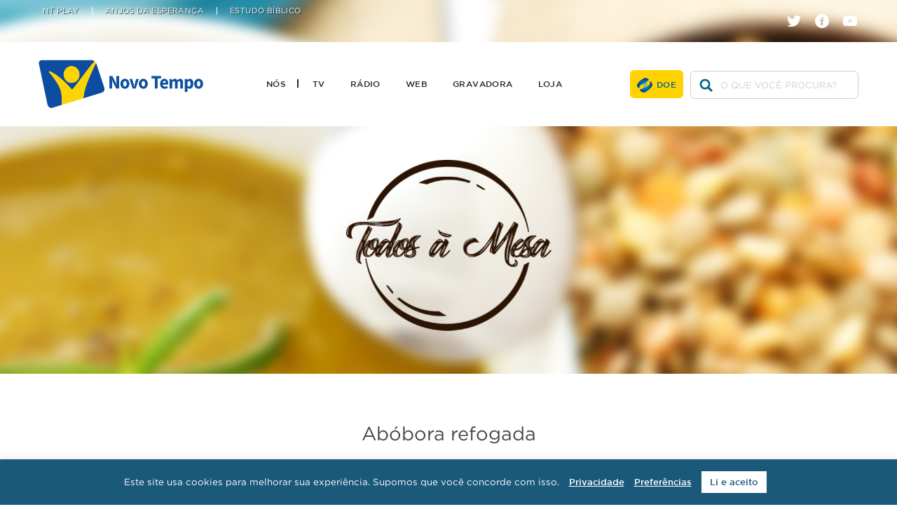

--- FILE ---
content_type: text/html; charset=UTF-8
request_url: https://www.novotempo.com/audio/todosamesa/abobora-refogada/
body_size: 51689
content:
<!DOCTYPE html>
<html lang="pt-br">

<head>
    <meta charset="UTF-8">
    <meta name="viewport" content="width=device-width, initial-scale=1.0" />
    
    <meta name='robots' content='index, follow, max-image-preview:large, max-snippet:-1, max-video-preview:-1' />

	<!-- This site is optimized with the Yoast SEO plugin v17.1 - https://yoast.com/wordpress/plugins/seo/ -->
	<title>Abóbora refogada - Rede Novo Tempo de Comunicação</title>
	<link rel="canonical" href="https://www.novotempo.com/audio/todosamesa/abobora-refogada/" />
	<meta property="og:locale" content="pt_BR" />
	<meta property="og:type" content="article" />
	<meta property="og:title" content="Abóbora refogada - Rede Novo Tempo de Comunicação" />
	<meta property="og:description" content="Ingredientes: Abóbora Cebola Alho Água Modo de fazer: Dourar a cebola e o alho. Pique a abóbora em quadrados e jogue sobre o refogado, e adicione um dedinho de água. Sirva." />
	<meta property="og:url" content="https://www.novotempo.com/audio/todosamesa/abobora-refogada/" />
	<meta property="og:site_name" content="Rede Novo Tempo de Comunicação" />
	<meta property="article:modified_time" content="2022-02-08T17:40:20+00:00" />
	<meta property="og:image" content="https://www.novotempo.com/wp-content/uploads/2021/10/CAPA-TODOS-A-MESA.png" />
	<meta property="og:image:width" content="1920" />
	<meta property="og:image:height" content="1080" />
	<meta name="twitter:card" content="summary_large_image" />
	<meta name="twitter:label1" content="Est. tempo de leitura" />
	<meta name="twitter:data1" content="1 minuto" />
	<script type="application/ld+json" class="yoast-schema-graph">{"@context":"https://schema.org","@graph":[{"@type":"WebSite","@id":"https://www.novotempo.com/#website","url":"https://www.novotempo.com/","name":"Rede Novo Tempo de Comunica\u00e7\u00e3o","description":"Espalhando a mensagem de esperan\u00e7a atrav\u00e9s da TV, R\u00e1dio e Internet","potentialAction":[{"@type":"SearchAction","target":{"@type":"EntryPoint","urlTemplate":"https://www.novotempo.com/?s={search_term_string}"},"query-input":"required name=search_term_string"}],"inLanguage":"pt-BR"},{"@type":"ImageObject","@id":"https://www.novotempo.com/audio/todosamesa/abobora-refogada/#primaryimage","inLanguage":"pt-BR","url":"https://www.novotempo.com/wp-content/uploads/2021/10/CAPA-TODOS-A-MESA.png","contentUrl":"https://www.novotempo.com/wp-content/uploads/2021/10/CAPA-TODOS-A-MESA.png","width":1920,"height":1080},{"@type":"WebPage","@id":"https://www.novotempo.com/audio/todosamesa/abobora-refogada/#webpage","url":"https://www.novotempo.com/audio/todosamesa/abobora-refogada/","name":"Ab\u00f3bora refogada - Rede Novo Tempo de Comunica\u00e7\u00e3o","isPartOf":{"@id":"https://www.novotempo.com/#website"},"primaryImageOfPage":{"@id":"https://www.novotempo.com/audio/todosamesa/abobora-refogada/#primaryimage"},"datePublished":"2022-02-08T15:00:00+00:00","dateModified":"2022-02-08T17:40:20+00:00","breadcrumb":{"@id":"https://www.novotempo.com/audio/todosamesa/abobora-refogada/#breadcrumb"},"inLanguage":"pt-BR","potentialAction":[{"@type":"ReadAction","target":["https://www.novotempo.com/audio/todosamesa/abobora-refogada/"]}]},{"@type":"BreadcrumbList","@id":"https://www.novotempo.com/audio/todosamesa/abobora-refogada/#breadcrumb","itemListElement":[{"@type":"ListItem","position":1,"name":"In\u00edcio","item":"https://www.novotempo.com/"},{"@type":"ListItem","position":2,"name":"\u00c1udios","item":"https://www.novotempo.com/audio/"},{"@type":"ListItem","position":3,"name":"Ab\u00f3bora refogada"}]}]}</script>
	<!-- / Yoast SEO plugin. -->


<link rel='dns-prefetch' href='//s.w.org' />
		<script type="text/javascript">
			window._wpemojiSettings = {"baseUrl":"https:\/\/s.w.org\/images\/core\/emoji\/13.1.0\/72x72\/","ext":".png","svgUrl":"https:\/\/s.w.org\/images\/core\/emoji\/13.1.0\/svg\/","svgExt":".svg","source":{"concatemoji":"https:\/\/www.novotempo.com\/wp-includes\/js\/wp-emoji-release.min.js?ver=5.8.1"}};
			!function(e,a,t){var n,r,o,i=a.createElement("canvas"),p=i.getContext&&i.getContext("2d");function s(e,t){var a=String.fromCharCode;p.clearRect(0,0,i.width,i.height),p.fillText(a.apply(this,e),0,0);e=i.toDataURL();return p.clearRect(0,0,i.width,i.height),p.fillText(a.apply(this,t),0,0),e===i.toDataURL()}function c(e){var t=a.createElement("script");t.src=e,t.defer=t.type="text/javascript",a.getElementsByTagName("head")[0].appendChild(t)}for(o=Array("flag","emoji"),t.supports={everything:!0,everythingExceptFlag:!0},r=0;r<o.length;r++)t.supports[o[r]]=function(e){if(!p||!p.fillText)return!1;switch(p.textBaseline="top",p.font="600 32px Arial",e){case"flag":return s([127987,65039,8205,9895,65039],[127987,65039,8203,9895,65039])?!1:!s([55356,56826,55356,56819],[55356,56826,8203,55356,56819])&&!s([55356,57332,56128,56423,56128,56418,56128,56421,56128,56430,56128,56423,56128,56447],[55356,57332,8203,56128,56423,8203,56128,56418,8203,56128,56421,8203,56128,56430,8203,56128,56423,8203,56128,56447]);case"emoji":return!s([10084,65039,8205,55357,56613],[10084,65039,8203,55357,56613])}return!1}(o[r]),t.supports.everything=t.supports.everything&&t.supports[o[r]],"flag"!==o[r]&&(t.supports.everythingExceptFlag=t.supports.everythingExceptFlag&&t.supports[o[r]]);t.supports.everythingExceptFlag=t.supports.everythingExceptFlag&&!t.supports.flag,t.DOMReady=!1,t.readyCallback=function(){t.DOMReady=!0},t.supports.everything||(n=function(){t.readyCallback()},a.addEventListener?(a.addEventListener("DOMContentLoaded",n,!1),e.addEventListener("load",n,!1)):(e.attachEvent("onload",n),a.attachEvent("onreadystatechange",function(){"complete"===a.readyState&&t.readyCallback()})),(n=t.source||{}).concatemoji?c(n.concatemoji):n.wpemoji&&n.twemoji&&(c(n.twemoji),c(n.wpemoji)))}(window,document,window._wpemojiSettings);
		</script>
		<style type="text/css">
img.wp-smiley,
img.emoji {
	display: inline !important;
	border: none !important;
	box-shadow: none !important;
	height: 1em !important;
	width: 1em !important;
	margin: 0 .07em !important;
	vertical-align: -0.1em !important;
	background: none !important;
	padding: 0 !important;
}
</style>
	<link rel='stylesheet' id='wp-block-library-css'  href='https://www.novotempo.com/wp-includes/css/dist/block-library/style.min.css?ver=5.8.1' type='text/css' media='all' />
<style id='wp-block-library-theme-inline-css' type='text/css'>
#start-resizable-editor-section{display:none}.wp-block-audio figcaption{color:#555;font-size:13px;text-align:center}.is-dark-theme .wp-block-audio figcaption{color:hsla(0,0%,100%,.65)}.wp-block-code{font-family:Menlo,Consolas,monaco,monospace;color:#1e1e1e;padding:.8em 1em;border:1px solid #ddd;border-radius:4px}.wp-block-embed figcaption{color:#555;font-size:13px;text-align:center}.is-dark-theme .wp-block-embed figcaption{color:hsla(0,0%,100%,.65)}.blocks-gallery-caption{color:#555;font-size:13px;text-align:center}.is-dark-theme .blocks-gallery-caption{color:hsla(0,0%,100%,.65)}.wp-block-image figcaption{color:#555;font-size:13px;text-align:center}.is-dark-theme .wp-block-image figcaption{color:hsla(0,0%,100%,.65)}.wp-block-pullquote{border-top:4px solid;border-bottom:4px solid;margin-bottom:1.75em;color:currentColor}.wp-block-pullquote__citation,.wp-block-pullquote cite,.wp-block-pullquote footer{color:currentColor;text-transform:uppercase;font-size:.8125em;font-style:normal}.wp-block-quote{border-left:.25em solid;margin:0 0 1.75em;padding-left:1em}.wp-block-quote cite,.wp-block-quote footer{color:currentColor;font-size:.8125em;position:relative;font-style:normal}.wp-block-quote.has-text-align-right{border-left:none;border-right:.25em solid;padding-left:0;padding-right:1em}.wp-block-quote.has-text-align-center{border:none;padding-left:0}.wp-block-quote.is-large,.wp-block-quote.is-style-large{border:none}.wp-block-search .wp-block-search__label{font-weight:700}.wp-block-group.has-background{padding:1.25em 2.375em;margin-top:0;margin-bottom:0}.wp-block-separator{border:none;border-bottom:2px solid;margin-left:auto;margin-right:auto;opacity:.4}.wp-block-separator:not(.is-style-wide):not(.is-style-dots){width:100px}.wp-block-separator.has-background:not(.is-style-dots){border-bottom:none;height:1px}.wp-block-separator.has-background:not(.is-style-wide):not(.is-style-dots){height:2px}.wp-block-table thead{border-bottom:3px solid}.wp-block-table tfoot{border-top:3px solid}.wp-block-table td,.wp-block-table th{padding:.5em;border:1px solid;word-break:normal}.wp-block-table figcaption{color:#555;font-size:13px;text-align:center}.is-dark-theme .wp-block-table figcaption{color:hsla(0,0%,100%,.65)}.wp-block-video figcaption{color:#555;font-size:13px;text-align:center}.is-dark-theme .wp-block-video figcaption{color:hsla(0,0%,100%,.65)}.wp-block-template-part.has-background{padding:1.25em 2.375em;margin-top:0;margin-bottom:0}#end-resizable-editor-section{display:none}
</style>
<link rel='stylesheet' id='cookie-law-info-css'  href='https://www.novotempo.com/wp-content/plugins/cookie-law-info/public/css/cookie-law-info-public.css?ver=2.0.5' type='text/css' media='all' />
<link rel='stylesheet' id='cookie-law-info-gdpr-css'  href='https://www.novotempo.com/wp-content/plugins/cookie-law-info/public/css/cookie-law-info-gdpr.css?ver=2.0.5' type='text/css' media='all' />
<link rel='stylesheet' id='slick_carousel-css'  href='https://www.novotempo.com/wp-content/themes/novo-tempo/assets/css/slick.css?ver=8492' type='text/css' media='all' />
<link rel='stylesheet' id='reset-css'  href='https://www.novotempo.com/wp-content/themes/novo-tempo/assets/css/reset.css?ver=5045' type='text/css' media='all' />
<link rel='stylesheet' id='fonts-css'  href='https://www.novotempo.com/wp-content/themes/novo-tempo/assets/css/fonts.css?ver=7213' type='text/css' media='all' />
<link rel='stylesheet' id='main-css'  href='https://www.novotempo.com/wp-content/themes/novo-tempo/assets/css/main.css?ver=5647' type='text/css' media='all' />
<style id='main-inline-css' type='text/css'>
:root{--wp--style--block-gap:1.5rem;} .entry-content > * + *{margin-top:var(--wp--style--block-gap);}
</style>
<script type='text/javascript' src='https://www.novotempo.com/wp-includes/js/jquery/jquery.min.js?ver=3.6.0' id='jquery-core-js'></script>
<script type='text/javascript' src='https://www.novotempo.com/wp-includes/js/jquery/jquery-migrate.min.js?ver=3.3.2' id='jquery-migrate-js'></script>
<script type='text/javascript' id='cookie-law-info-js-extra'>
/* <![CDATA[ */
var Cli_Data = {"nn_cookie_ids":[],"cookielist":[],"non_necessary_cookies":[],"ccpaEnabled":"","ccpaRegionBased":"","ccpaBarEnabled":"","strictlyEnabled":["necessary","obligatoire"],"ccpaType":"gdpr","js_blocking":"","custom_integration":"","triggerDomRefresh":"","secure_cookies":""};
var cli_cookiebar_settings = {"animate_speed_hide":"500","animate_speed_show":"500","background":"#1b597b","border":"#b1a6a6c2","border_on":"","button_1_button_colour":"#ffffff","button_1_button_hover":"#cccccc","button_1_link_colour":"#1b597b","button_1_as_button":"1","button_1_new_win":"","button_2_button_colour":"#333","button_2_button_hover":"#292929","button_2_link_colour":"#ffffff","button_2_as_button":"","button_2_hidebar":"","button_3_button_colour":"#000","button_3_button_hover":"#000000","button_3_link_colour":"#fff","button_3_as_button":"1","button_3_new_win":"","button_4_button_colour":"#000","button_4_button_hover":"#000000","button_4_link_colour":"#62a329","button_4_as_button":"","button_7_button_colour":"#61a229","button_7_button_hover":"#4e8221","button_7_link_colour":"#fff","button_7_as_button":"1","button_7_new_win":"","font_family":"inherit","header_fix":"","notify_animate_hide":"1","notify_animate_show":"","notify_div_id":"#cookie-law-info-bar","notify_position_horizontal":"right","notify_position_vertical":"bottom","scroll_close":"","scroll_close_reload":"1","accept_close_reload":"","reject_close_reload":"","showagain_tab":"","showagain_background":"#fff","showagain_border":"#000","showagain_div_id":"#cookie-law-info-again","showagain_x_position":"100px","text":"#ffffff","show_once_yn":"","show_once":"10000","logging_on":"","as_popup":"","popup_overlay":"1","bar_heading_text":"","cookie_bar_as":"banner","popup_showagain_position":"bottom-right","widget_position":"left"};
var log_object = {"ajax_url":"https:\/\/www.novotempo.com\/wp-admin\/admin-ajax.php"};
/* ]]> */
</script>
<script type='text/javascript' src='https://www.novotempo.com/wp-content/plugins/cookie-law-info/public/js/cookie-law-info-public.js?ver=2.0.5' id='cookie-law-info-js'></script>
<link rel="https://api.w.org/" href="https://www.novotempo.com/wp-json/" /><link rel="alternate" type="application/json" href="https://www.novotempo.com/wp-json/wp/v2/audio/54443" /><link rel="EditURI" type="application/rsd+xml" title="RSD" href="https://www.novotempo.com/xmlrpc.php?rsd" />
<link rel="wlwmanifest" type="application/wlwmanifest+xml" href="https://www.novotempo.com/wp-includes/wlwmanifest.xml" /> 
<meta name="generator" content="WordPress 5.8.1" />
<link rel='shortlink' href='https://www.novotempo.com/?p=54443' />
<link rel="alternate" type="application/json+oembed" href="https://www.novotempo.com/wp-json/oembed/1.0/embed?url=https%3A%2F%2Fwww.novotempo.com%2Faudio%2Ftodosamesa%2Fabobora-refogada%2F" />
<link rel="alternate" type="text/xml+oembed" href="https://www.novotempo.com/wp-json/oembed/1.0/embed?url=https%3A%2F%2Fwww.novotempo.com%2Faudio%2Ftodosamesa%2Fabobora-refogada%2F&#038;format=xml" />
            <style type="text/css"> .shortcodenaitor-container .shortcodenaitor-icon { display: none; } </style>
            <link rel="icon" href="https://www.novotempo.com/wp-content/uploads/2019/12/cropped-favicon-32x32.png" sizes="32x32" />
<link rel="icon" href="https://www.novotempo.com/wp-content/uploads/2019/12/cropped-favicon-192x192.png" sizes="192x192" />
<link rel="apple-touch-icon" href="https://www.novotempo.com/wp-content/uploads/2019/12/cropped-favicon-180x180.png" />
<meta name="msapplication-TileImage" content="https://www.novotempo.com/wp-content/uploads/2019/12/cropped-favicon-270x270.png" />
		<style type="text/css" id="wp-custom-css">
			.list-canais__title {
    color: #006480;
}

.list-canais__desc {
    color: #006480;
}

.page-id-31002 .footer { display: none; }


.downloads__item figure img {
    display: block;
    height: auto;
}

/*body:not(.single-post):not(.single-audio) .header {
    position: fixed;
    width: 100%;
}*/

.menu-item {
    margin: 0 0 15px;
    padding: 0 0 15px;
}		</style>
		
        <!-- Global site tag (gtag.js) - Google Analytics -->
<script async src="https://www.googletagmanager.com/gtag/js?id=UA-1094622-60"></script>
<script>
  window.dataLayer = window.dataLayer || [];
  function gtag(){dataLayer.push(arguments);}
  gtag('js', new Date());

  gtag('config', 'UA-1094622-60');
</script>

<!-- Google Tag Manager -->
    <script>
        (function(w, d, s, l, i) {
            w[l] = w[l] || [];
            w[l].push({
                'gtm.start': new Date().getTime(),
                event: 'gtm.js'
            });
            var f = d.getElementsByTagName(s)[0],
                j = d.createElement(s),
                dl = l != 'dataLayer' ? '&l=' + l : '';
            j.async = true;
            j.src =
                'https://www.googletagmanager.com/gtm.js?id=' + i + dl;
            f.parentNode.insertBefore(j, f);
        })(window, document, 'script', 'dataLayer', 'GTM-MM4BQG');
    </script>
    <!-- End Google Tag Manager --></head>

<body class="audio-template-default single single-audio postid-54443 wp-custom-logo wp-embed-responsive">
    
    <!-- Google Tag Manager (noscript) -->
    <noscript><iframe src="https://www.googletagmanager.com/ns.html?id=GTM-MM4BQG" height="0" width="0" style="display:none;visibility:hidden"></iframe></noscript>
    <!-- End Google Tag Manager (noscript) -->        <header class="header">

        <div class="header__limit">
                        <button class="header__toggle" for="toggle-menu"> <svg xmlns="http://www.w3.org/2000/svg" viewBox="0 0 448 512"><title> Mostrar Menu </title><path fill="currentColor" d="M16 132h416c8.837 0 16-7.163 16-16V76c0-8.837-7.163-16-16-16H16C7.163 60 0 67.163 0 76v40c0 8.837 7.163 16 16 16zm0 160h416c8.837 0 16-7.163 16-16v-40c0-8.837-7.163-16-16-16H16c-8.837 0-16 7.163-16 16v40c0 8.837 7.163 16 16 16zm0 160h416c8.837 0 16-7.163 16-16v-40c0-8.837-7.163-16-16-16H16c-8.837 0-16 7.163-16 16v40c0 8.837 7.163 16 16 16z"/></svg> </button>

                        <h1 class="header__logo">
                <a href="https://www.novotempo.com">
                    <img class="header__logo-img" src="https://www.novotempo.com/wp-content/uploads/2022/07/cropped-logo.png" alt="Rede Novo Tempo de Comunicação">
                </a>
            </h1>

                        <nav class="header__menu">

                <h2 class="-hide">Menu Principal</h2>

                                                
                                <label class="header__close" for="toggle-menu"> <svg xmlns="http://www.w3.org/2000/svg" viewBox="0 0 448 512"><title> Fechar </title><path fill="currentColor" xmlns="http://www.w3.org/2000/svg" d="M242.72 256l100.07-100.07c12.28-12.28 12.28-32.19 0-44.48l-22.24-22.24c-12.28-12.28-32.19-12.28-44.48 0L176 189.28 75.93 89.21c-12.28-12.28-32.19-12.28-44.48 0L9.21 111.45c-12.28 12.28-12.28 32.19 0 44.48L109.28 256 9.21 356.07c-12.28 12.28-12.28 32.19 0 44.48l22.24 22.24c12.28 12.28 32.2 12.28 44.48 0L176 322.72l100.07 100.07c12.28 12.28 32.2 12.28 44.48 0l22.24-22.24c12.28-12.28 12.28-32.19 0-44.48L242.72 256z"/></svg> </label>

                                <form class="form-search" method="get" action="https://www.novotempo.com">
                    <input class="form-search__input" type="search" name="s" id="buscar" placeholder="O QUE VOCÊ PROCURA?" value="">
                </form>

                <ul id="menu-menu-principal" class="header__menu-items"><li id="menu-item-1647" class="menu-item menu-item-type-post_type menu-item-object-page menu-item-1647"><a href="https://www.novotempo.com/historia/">Nós</a></li>
<li id="menu-item-76" class="menu-item menu-item-type-post_type menu-item-object-page menu-item-76"><a href="https://www.novotempo.com/tv/">TV</a></li>
<li id="menu-item-75" class="menu-item menu-item-type-post_type menu-item-object-page menu-item-75"><a href="https://www.novotempo.com/radio/">Rádio</a></li>
<li id="menu-item-55862" class="menu-item menu-item-type-custom menu-item-object-custom menu-item-55862"><a href="https://ntplay.com/">Web</a></li>
<li id="menu-item-46" class="-ontop menu-item menu-item-type-custom menu-item-object-custom menu-item-has-children menu-item-46"><a href="#LINKS_EXTERNOS">Links Externos</a>
<ul class="sub-menu">
	<li id="menu-item-48" class="menu-item menu-item-type-custom menu-item-object-custom menu-item-48"><a href="https://ntplay.com">NT Play</a></li>
	<li id="menu-item-50" class="menu-item menu-item-type-custom menu-item-object-custom menu-item-50"><a target="_blank" rel="noopener" href="http://www.anjosdaesperanca.com/">Anjos da Esperança</a></li>
	<li id="menu-item-49" class="menu-item menu-item-type-custom menu-item-object-custom menu-item-49"><a target="_blank" rel="noopener" href="https://novotempo.com/escolabiblica">Estudo Bíblico</a></li>
</ul>
</li>
<li id="menu-item-53" class="-hidden-desk menu-item menu-item-type-custom menu-item-object-custom menu-item-53"><a href="#">Como Chegar</a></li>
<li id="menu-item-17471" class="menu-item menu-item-type-custom menu-item-object-custom menu-item-17471"><a href="https://www.youtube.com/@GravadoraNT">Gravadora</a></li>
<li id="menu-item-88111" class="menu-item menu-item-type-custom menu-item-object-custom menu-item-88111"><a href="https://loja.novotempo.com/">Loja</a></li>
</ul>
                                    <a href="https://www.anjosdaesperanca.com/doacao?forcelogin" class="header__doe">Doe</a>
                
                                                    <ul id="menu-menu-social" class="header__social"><li id="menu-item-38" class="header__icone -tw menu-item menu-item-type-custom menu-item-object-custom menu-item-38"><a target="_blank" rel="noopener" href="https://twitter.com/tvnovotempo">twitter</a></li>
<li id="menu-item-41" class="header__icone -fb menu-item menu-item-type-custom menu-item-object-custom menu-item-41"><a href="http://www.facebook.com/tvnovotempo">facebook</a></li>
<li id="menu-item-42" class="header__icone -yt menu-item menu-item-type-custom menu-item-object-custom menu-item-42"><a target="_blank" rel="noopener" href="http://www.youtube.com/user/RedeNovoTempo">youtube</a></li>
</ul>
                            </nav>
        </div>
    </header>    <article class="single">
            <section class="hero auto-hero" data-autoplay="0" data-autospeed="6000">
                    <div class="hero__slide ">
                                    <picture class="hero__picture">
                                                    <source media="(min-width: 1280px)" srcset="https://www.novotempo.com/wp-content/uploads/2019/11/Desk_todos-a-mesa-1.jpg">
                                                                            <source media="(min-width: 910px)" srcset="https://www.novotempo.com/wp-content/uploads/2019/11/tablet_todos-a-mesa-2.jpg">
                                                                            <source media="(min-width: 760px)" srcset="https://www.novotempo.com/wp-content/uploads/2019/11/psds_0001_tablet_todos-a-mesa.jpg">
                                                                            <img class="hero__img" src="https://www.novotempo.com/wp-content/uploads/2019/11/todos-a-mesa-1.jpg" alt="Todos a Mesa" loading="lazy">
                                            </picture>
                                        <div class="hero__overlay">
                                            </div>
                            </div>
            </section>

        <h1 class="-text-center">Abóbora refogada</h1>
                            <h3 class="-text-center"><a href="https://www.novotempo.com/audio/todosamesa/">Privado: Todos à Mesa</a></h3>
                <hr style="width:80%; margin: auto;">
                    <address class="-text-center">Por  08/02/2022 - 12h00</address>
        
                    <div class="single__media_player">
                <div class="player">
                    <audio class="player-radio" src="http://vod.novotempo.org.br/mp3/TodosaMesa/TM08-02-2022.mp3" controls="controls">
                    </audio>
                    <div class="player-controls">
                        <div class="ply-btn">
                            <button title="" class="player-btn toggle-play">
                                <svg width="16" height="16" viewBox="0 0 16 16">
                                    <title>Tocar / Pausar</title>
                                    <path d="M3 2l10 6-10 6z"></path>
                                </svg>
                            </button>
                            <button data-skip="-10" class="player-btn">
                                <svg id="Layer_1" data-name="Layer 1" xmlns="http://www.w3.org/2000/svg" viewBox="0 0 16 16">
                                    <defs></defs>
                                    <title>Retroceder 10 segundos</title>
                                    <path d="M14.73,3.14v9.72a1.31,1.31,0,0,1-2.06,1.07L5.79,9.07a1.31,1.31,0,0,1,0-2.14l6.88-4.86A1.31,1.31,0,0,1,14.73,3.14Z" class="cls-1"></path>
                                    <rect x="1.27" y="1.83" width="3" height="12.34" rx="1.5" transform="translate(5.53 16) rotate(-180)" class="cls-1"></rect>
                                </svg>
                            </button>
                            <button data-skip="10" class="player-btn">
                                <svg id="Layer_1" data-name="Layer 1" xmlns="http://www.w3.org/2000/svg" viewBox="0 0 16 16">
                                    <defs></defs>
                                    <title>Avançar 10 segundos</title>
                                    <path d="M1.27,12.86V3.14A1.31,1.31,0,0,1,3.33,2.07l6.88,4.86a1.31,1.31,0,0,1,0,2.14L3.33,13.93A1.31,1.31,0,0,1,1.27,12.86Z" class="cls-1"></path>
                                    <rect x="11.73" y="1.83" width="3" height="12.34" rx="1.5" class="cls-1"></rect>
                                </svg>
                            </button>
                            <div class="duration">
                                <span class="current_time">00:00</span>
                                <div class="progress">
                                    <div class="filled-progress"></div>
                                </div>
                                <span class="total_time">00:00</span>
                            </div>
                        </div>
                        <div class="sliders">
                            <div class="volume_controll">
                                <div class="controll-btn">
                                    <svg id="Layer_1" data-name="Layer 1" xmlns="http://www.w3.org/2000/svg" viewBox="0 0 16 16">
                                        <defs></defs>
                                        <title>Volume</title>
                                        <path d="M6.25,3.42,2.6,6H1.75A1.11,1.11,0,0,0,.64,7.11V8.88A1.11,1.11,0,0,0,1.75,10H2.87l3.38,2.39a1,1,0,0,0,1.56-.81V4.23A1,1,0,0,0,6.25,3.42Z" class="cls-1"></path>
                                        <path d="M10.13,6.76,10,6.63a.75.75,0,1,0-1.17,1L9,7.71a.55.55,0,0,1,0,.72l-.11.14A.74.74,0,0,0,9,9.63.75.75,0,0,0,10,9.52l.11-.14A2,2,0,0,0,10.13,6.76Z" class="cls-1"></path>
                                        <path d="M12.1,5.34,11.85,5a.76.76,0,0,0-1.23.89l.26.35a3,3,0,0,1,0,3.51l-.26.36a.75.75,0,0,0,.17,1.05.72.72,0,0,0,.44.14.74.74,0,0,0,.62-.31l.25-.35A4.44,4.44,0,0,0,12.1,5.34Z" class="cls-1"></path>
                                        <path d="M14.22,4.27l-.36-.55a.76.76,0,0,0-1-.21.75.75,0,0,0-.22,1L13,5.1A5.39,5.39,0,0,1,13,11l-.36.55a.75.75,0,0,0,.63,1.17.74.74,0,0,0,.63-.34l.36-.55A6.9,6.9,0,0,0,14.22,4.27Z" class="cls-1"></path>
                                    </svg>
                                </div>
                                <div class="controll"><input type="range" orient="vertical" name="volume" min="0" max="1" step="0.05" value="1" class="player-slider "></div>
                            </div>
                            <div class="fast-forward">
                                <div class="controll-btn"><svg id="Layer_1" data-name="Layer 1" xmlns="http://www.w3.org/2000/svg" viewBox="0 0 16 16">
                                        <defs></defs>
                                        <title>Velocidade</title>
                                        <path d="M7.34,5a5.49,5.49,0,0,1,2.13.4.29.29,0,0,0,.36-.13l.48-.9A.29.29,0,0,0,10.15,4a7.12,7.12,0,0,0-3.1-.36c-.22,0-.26.14-.26.32l.06.75S6.83,5.06,7.34,5Z" class="cls-1"></path>
                                        <path d="M11.41,6.69a5.37,5.37,0,0,1,.73.92.29.29,0,0,0,.39.1l1.13-.61a.3.3,0,0,0,.11-.43A7.06,7.06,0,0,0,12.6,5.4a7.33,7.33,0,0,0-1.36-.94.31.31,0,0,0-.4.13l-.51,1a.29.29,0,0,0,.11.38A5.57,5.57,0,0,1,11.41,6.69Z" class="cls-1"></path>
                                        <path d="M14,7.56l-1.2.65a.28.28,0,0,0-.13.36,5.4,5.4,0,0,1,.38,2c0,.69.49.67.49.67l1.16.11a.45.45,0,0,0,.54-.47,2.68,2.68,0,0,0,0-.4,7.42,7.42,0,0,0-.81-2.85A.3.3,0,0,0,14,7.56Z" class="cls-1"></path>
                                        <path d="M6.31,4.88l-.06-.76a.3.3,0,0,0-.37-.26A7.24,7.24,0,0,0,3.57,5a.29.29,0,0,0-.06.41l.35.5a.28.28,0,0,0,.39.07,5.9,5.9,0,0,1,1.84-.75A.28.28,0,0,0,6.31,4.88Z" class="cls-1"></path>
                                        <path d="M1.29,11.11a6.27,6.27,0,0,1,.36-1.88A.17.17,0,0,0,1.54,9l-.38-.16A.16.16,0,0,0,.94,9a6.83,6.83,0,0,0-.11,2.16c0,.13,0,.26.05.39a.18.18,0,0,0,.23.16.19.19,0,0,0,.18-.23Z" class="cls-1"></path>
                                        <path d="M3.18,6.8l.23-.22a.27.27,0,0,0,0-.34l-.4-.56s-.13-.19-.27,0a5.44,5.44,0,0,0-.41.42A6.37,6.37,0,0,0,1.22,8c-.07.23.1.29.1.29l.44.18A.21.21,0,0,0,2,8.4,6.47,6.47,0,0,1,3.18,6.8Z" class="cls-1"></path>
                                        <path d="M8.1,12.39c-.41-.41-.78-.84-1.17-1.26s-.75-.86-1.1-1.29a5.86,5.86,0,0,1-1-1.34,3.86,3.86,0,0,1-.36-1.78.08.08,0,0,1,.09-.08h0A4,4,0,0,1,6,7.7a5.4,5.4,0,0,1,.8,1.5c.26.5.5,1,.74,1.53s.46,1,.67,1.58a.07.07,0,0,1,0,.1A.08.08,0,0,1,8.1,12.39Z" class="cls-1"></path>
                                    </svg>
                                </div>
                                <div class="controll">
                                    <button data-speed="0.5" class="speed-btn">
                                        <strong>0.5X</strong>
                                    </button>
                                    <button data-speed="1" class="speed-btn">
                                        <strong>1X</strong>
                                    </button>
                                    <button data-speed="1.5" class="speed-btn">
                                        <strong>1.5X</strong>
                                    </button>
                                    <button data-speed="2" class="speed-btn">
                                        <strong>2X</strong>
                                    </button>
                                </div>
                            </div>
                        </div>
                        <a href="http://vod.novotempo.org.br/mp3/TodosaMesa/TM08-02-2022.mp3" class="player-download" download="download" target="_blank" title="Download">
                            <svg aria-hidden="true" focusable="false" data-prefix="fas" data-icon="download" role="img" xmlns="http://www.w3.org/2000/svg" viewBox="0 0 512 512" class="svg-inline--fa fa-download fa-w-16 fa-2x">
                                <path fill="rgba(255, 255, 255, 0.7)" d="M216 0h80c13.3 0 24 10.7 24 24v168h87.7c17.8 0 26.7 21.5 14.1 34.1L269.7 378.3c-7.5 7.5-19.8 7.5-27.3 0L90.1 226.1c-12.6-12.6-3.7-34.1 14.1-34.1H192V24c0-13.3 10.7-24 24-24zm296 376v112c0 13.3-10.7 24-24 24H24c-13.3 0-24-10.7-24-24V376c0-13.3 10.7-24 24-24h146.7l49 49c20.1 20.1 52.5 20.1 72.6 0l49-49H488c13.3 0 24 10.7 24 24zm-124 88c0-11-9-20-20-20s-20 9-20 20 9 20 20 20 20-9 20-20zm64 0c0-11-9-20-20-20s-20 9-20 20 9 20 20 20 20-9 20-20z"></path>
                            </svg>
                        </a>
                    </div>
                </div>
            </div>

        
        
<figure class="wp-block-image size-large"><img src="https://www.novotempo.com/wp-content/uploads/2021/10/CAPA-TODOS-A-MESA-1024x576.png" alt="" class="wp-image-51318" srcset="https://www.novotempo.com/wp-content/uploads/2021/10/CAPA-TODOS-A-MESA-1024x576.png 1024w, https://www.novotempo.com/wp-content/uploads/2021/10/CAPA-TODOS-A-MESA-768x432.png 768w, https://www.novotempo.com/wp-content/uploads/2021/10/CAPA-TODOS-A-MESA-1536x864.png 1536w, https://www.novotempo.com/wp-content/uploads/2021/10/CAPA-TODOS-A-MESA.png 1920w" sizes="(max-width: 1024px) 100vw, 1024px" /></figure>



<p><strong>Ingredientes:</strong></p>



<p>Abóbora</p>



<p>Cebola</p>



<p>Alho</p>



<p>Água</p>



<p><strong>Modo de fazer:</strong></p>



<p>Dourar a cebola e o alho. Pique a abóbora em quadrados e jogue sobre o refogado, e adicione um dedinho de água. Sirva.</p>

        <div class="share">
            <h4 class="share__title">Compartilhe:</h4>
            <a href="https://www.facebook.com/sharer/sharer.php?u=https://www.novotempo.com/audio/todosamesa/abobora-refogada/" onclick="window.open('https://www.facebook.com/sharer/sharer.php?u=https://www.novotempo.com/audio/todosamesa/abobora-refogada/', 'newwindow', 'width=300,height=250'); return false;">
                <img class="share__logo" src="https://www.novotempo.com/wp-content/themes/novo-tempo/assets/imgs/facebook-logo.png" alt="Logo do Facebook" loading="lazy">
            </a>
            <a href="https://twitter.com/intent/tweet?url=https://www.novotempo.com/audio/todosamesa/abobora-refogada/&amp;text=Abóbora refogada&amp;via=tvnovotempo" onclick="window.open('https://twitter.com/intent/tweet?url=https://www.novotempo.com/audio/todosamesa/abobora-refogada/&amp;text=Abóbora refogada&amp;via=tvnovotempo', 'newwindow', 'width=600,height=600'); return false;">
                <img class="share__logo" src="https://www.novotempo.com/wp-content/themes/novo-tempo/assets/imgs/twitter-logo.png" alt="Logo do Twitter" loading="lazy">
            </a>
            <!-- <a href="#"><img class="share__logo" src="" alt="Logo do Google+" loading="lazy"></a> -->
        </div>
        
    </article>

<footer class="footer">
            <div class="footer__field">
            <div class = " footer__widget footer__item "><h4 class=" footer__title "><span class=" footer__arrow "></span>Nós</h4><div class="menu-rodape-nos-container"><ul id="menu-rodape-nos" class="menu"><li id="menu-item-79" class="footer__item menu-item menu-item-type-post_type menu-item-object-page menu-item-79"><a href="https://www.novotempo.com/historia/">Nossa História</a></li>
<li id="menu-item-102790" class="menu-item menu-item-type-post_type menu-item-object-page menu-item-102790"><a href="https://www.novotempo.com/diretoria/">Nossos Líderes</a></li>
<li id="menu-item-750" class="footer__item menu-item menu-item-type-custom menu-item-object-custom menu-item-750"><a href="https://www.novotempo.com/media-kit/">Materiais Institucionais</a></li>
<li id="menu-item-992" class="footer__item menu-item menu-item-type-custom menu-item-object-custom menu-item-992"><a href="https://www.novotempo.com/apps/">Aplicativos</a></li>
<li id="menu-item-48690" class="menu-item menu-item-type-custom menu-item-object-custom menu-item-48690"><a href="https://www.novotempo.com/privacidade">Política de Privacidade</a></li>
</ul></div></div><div class = " footer__widget footer__item "><h4 class=" footer__title "><span class=" footer__arrow "></span>Núcleos</h4><div class="menu-rodape-programas-container"><ul id="menu-rodape-programas" class="menu"><li id="menu-item-82" class="footer__item menu-item menu-item-type-post_type menu-item-object-page menu-item-82"><a href="https://www.novotempo.com/tv/">TV</a></li>
<li id="menu-item-81" class="footer__item menu-item menu-item-type-post_type menu-item-object-page menu-item-81"><a href="https://www.novotempo.com/radio/">Rádio</a></li>
<li id="menu-item-55864" class="menu-item menu-item-type-custom menu-item-object-custom menu-item-55864"><a href="https://ntplay.com/pt">Web</a></li>
<li id="menu-item-55937" class="menu-item menu-item-type-custom menu-item-object-custom menu-item-55937"><a href="https://www.youtube.com/@GravadoraNT">Gravadora</a></li>
</ul></div></div><div class = " footer__widget footer__item "><h4 class=" footer__title "><span class=" footer__arrow "></span>Links Externos</h4><div class="menu-rodape-links-externos-container"><ul id="menu-rodape-links-externos" class="menu"><li id="menu-item-26" class="footer__item menu-item menu-item-type-custom menu-item-object-custom menu-item-26"><a target="_blank" rel="noopener" href="http://www.anjosdaesperanca.com/">Anjos da esperança</a></li>
<li id="menu-item-25" class="footer__item menu-item menu-item-type-custom menu-item-object-custom menu-item-25"><a target="_blank" rel="noopener" href="https://novotempo.com/escolabiblica">Estudo Biblico</a></li>
<li id="menu-item-24" class="footer__item menu-item menu-item-type-custom menu-item-object-custom menu-item-24"><a target="_blank" rel="noopener" href="https://ntplay.com">NT Play</a></li>
<li id="menu-item-27" class="footer__item menu-item menu-item-type-custom menu-item-object-custom menu-item-27"><a target="_blank" rel="noopener" href="https://loja.novotempo.com/">Loja Virtual</a></li>
<li id="menu-item-999" class="footer__item menu-item menu-item-type-custom menu-item-object-custom menu-item-999"><a target="_blank" rel="noopener" href="https://igrejas.adventistas.org/">Encontre uma Igreja</a></li>
<li id="menu-item-55927" class="menu-item menu-item-type-custom menu-item-object-custom menu-item-55927"><a href="https://tour.novotempo.com/">Tour Novo Tempo</a></li>
<li id="menu-item-51429" class="menu-item menu-item-type-custom menu-item-object-custom menu-item-51429"><a href="http://www.novotempo.com/trabalheconosco/">Trabalhe Conosco</a></li>
</ul></div></div><div class = " footer__widget footer__item "><h4 class=" footer__title "><span class=" footer__arrow "></span>Newsletter</h4>			<div class="textwidget"><div class="-cookies-allowed" hidden="hidden"><script type="text/javascript" src="//conteudo.ntplay.com/form/generate.js?id=8"></script></div>
<div class="-cookies-not-allowed"><script type="text/javascript" src="//conteudo.ntplay.com/form/generate.js?id=11"></script></div>
<p><a href="https://goo.gl/maps/UYDmhbuNEMtpByxF7" target="_blank" rel="noopener">Endereço: Rod. Gen. Euryale de Jesus Zerbine 5876<br />
Jardim São Gabriel, <strong>Jacareí &#8211; SP &#8211; 12340-010</strong></a><br />
<a href="tel:+551221273030">Telefone: <strong>(12) 2127 – 3000</strong></a><br />
<a href="https://www.novotempo.com/fale-conosco/">Fale Conosco</a></p>
</div>
		</div>        </div>
    
                    <span class="footer__copyright">
            <small>REDE NOVO TEMPO DE COMUNICAÇÃO / CNPJ: 01.385.423/0001-30 - Todos os direitos reservados.</small>
        </span>
    
    <div id="cookiesettings">
        <a href="#" class="close">✕</a>
        <h2>Preferências de Cookies</h2>
        <ul>
            <li>
                <label><span>Cookies Essenciais <em>?</em></span><span>✓</span></label>
                <p>Cookies essenciais - Alguns cookies são essenciais para acessar a áreas específicas do nosso site. Permitem a navegação no site e a utilização das suas aplicações, tal como acessar áreas seguras do site através de login. Sem estes cookies, os serviços que o exijam não podem ser prestados.<br />
                - Segurança<br />
                - Experiência do Usuários<br />
                - Youtube<br />
                </p>
            </li>
            <li>
                <label><span>Cookies Analíticos <em>?</em></span><input type="checkbox" checked id="checkCookiesAnaliticos" /></label>
                <p>Utilizamos estes cookies para analisar a forma como os usuários usam o site e monitorar a performance deste. Isto permite-nos fornecer uma experiência de alta qualidade ao personalizar a nossa oferta e rapidamente identificar e corrigir quaisquer problemas que surjam. Por exemplo, usamos cookies de desempenho para saber quais as páginas mais populares, qual o método de ligação entre páginas que é mais eficaz, ou para determinar a razão de algumas páginas estarem a receber mensagens de erro. Baseado na utilização do site, podemos também utilizar estes cookies para destacar artigos ou serviços do site que pensamos ser do interesse dos usuários. Estes cookies são utilizados apenas para efeitos de criação e análise estatística, sem nunca recolher informação de carácter pessoal.<br />
                - Google Analytics<br />
                </p>
            </li>
            <li>
                <label><span>Cookies de Funcionalidade <em>?</em></span><input type="checkbox" checked id="checkCookiesFuncionais" /></label>
                <p>Utilizamos cookies de funcionalidade para nos permitir relembrar as preferências do usuário. Por exemplo, os cookies evitam digitar o nome do utilizador cada vez que este acede ao site. Também usamos cookies de funcionalidade para fornecer serviços avançados ao usuário, como por exemplo efetuar comentários a um artigo. Em resumo, os cookies de funcionalidade guardam as preferências do usuário relativamente à utilização do site, de forma que não seja necessário voltar a configurar o site cada vez que o visita.<br />
                - Mautic<br /></p>
            </li>
        </ul>
        <button class="save_pref">Salvar Preferências</button>
    </div>
</footer>

<!--googleoff: all--><div id="cookie-law-info-bar" data-nosnippet="true"><span>Este site usa cookies para melhorar sua experiência. Supomos que você concorde com isso.  <a href='https://www.novotempo.com/privacidade/' id="CONSTANT_OPEN_URL" target="_blank"  class="cli-plugin-main-link"  style="display:inline-block; margin:5px 10px; " >Privacidade</a>  <a href="#cookiesettings" style="color:white;text-decoration:underline">Preferências</a> <a role='button' tabindex='0' data-cli_action="accept" id="cookie_action_close_header"  class="medium cli-plugin-button cli-plugin-main-button cookie_action_close_header cli_action_button" style="display:inline-block;  margin:5px 10px; ">Li e aceito</a></span></div><div id="cookie-law-info-again" style="display:none;" data-nosnippet="true"><span id="cookie_hdr_showagain">Política de Privacidade</span></div><div class="cli-modal" data-nosnippet="true" id="cliSettingsPopup" tabindex="-1" role="dialog" aria-labelledby="cliSettingsPopup" aria-hidden="true">
  <div class="cli-modal-dialog" role="document">
	<div class="cli-modal-content cli-bar-popup">
	  	<button type="button" class="cli-modal-close" id="cliModalClose">
			<svg class="" viewBox="0 0 24 24"><path d="M19 6.41l-1.41-1.41-5.59 5.59-5.59-5.59-1.41 1.41 5.59 5.59-5.59 5.59 1.41 1.41 5.59-5.59 5.59 5.59 1.41-1.41-5.59-5.59z"></path><path d="M0 0h24v24h-24z" fill="none"></path></svg>
			<span class="wt-cli-sr-only">Close</span>
	  	</button>
	  	<div class="cli-modal-body">
			<div class="cli-container-fluid cli-tab-container">
	<div class="cli-row">
		<div class="cli-col-12 cli-align-items-stretch cli-px-0">
			<div class="cli-privacy-overview">
				<h4>Visão geral de privacidade</h4>				<div class="cli-privacy-content">
					<div class="cli-privacy-content-text">This website uses cookies to improve your experience while you navigate through the website. Out of these cookies, the cookies that are categorized as necessary are stored on your browser as they are essential for the working of basic functionalities of the website. We also use third-party cookies that help us analyze and understand how you use this website. These cookies will be stored in your browser only with your consent. You also have the option to opt-out of these cookies. But opting out of some of these cookies may have an effect on your browsing experience.</div>
				</div>
				<a class="cli-privacy-readmore"  aria-label="Show more" tabindex="0" role="button" data-readmore-text="Show more" data-readless-text="Show less"></a>			</div>
		</div>
		<div class="cli-col-12 cli-align-items-stretch cli-px-0 cli-tab-section-container">
												<div class="cli-tab-section">
						<div class="cli-tab-header">
							<a role="button" tabindex="0" class="cli-nav-link cli-settings-mobile" data-target="necessary" data-toggle="cli-toggle-tab">
								Necessary							</a>
							<div class="wt-cli-necessary-checkbox">
                        <input type="checkbox" class="cli-user-preference-checkbox"  id="wt-cli-checkbox-necessary" data-id="checkbox-necessary" checked="checked"  />
                        <label class="form-check-label" for="wt-cli-checkbox-necessary">Necessary</label>
                    </div>
                    <span class="cli-necessary-caption">Always Enabled</span> 						</div>
						<div class="cli-tab-content">
							<div class="cli-tab-pane cli-fade" data-id="necessary">
								<div class="wt-cli-cookie-description">
									Os cookies necessários são absolutamente essenciais para que o site funcione corretamente. Esta categoria inclui apenas cookies que garantem funcionalidades básicas e recursos de segurança do site. Esses cookies não armazenam nenhuma informação pessoal.								</div>
							</div>
						</div>
					</div>
																		</div>
	</div>
</div>
	  	</div>
	  	<div class="cli-modal-footer">
			<div class="wt-cli-element cli-container-fluid cli-tab-container">
				<div class="cli-row">
					<div class="cli-col-12 cli-align-items-stretch cli-px-0">
						<div class="cli-tab-footer wt-cli-privacy-overview-actions">
						
															<a id="wt-cli-privacy-save-btn" role="button" tabindex="0" data-cli-action="accept" class="wt-cli-privacy-btn cli_setting_save_button wt-cli-privacy-accept-btn cli-btn">SAVE & ACCEPT</a>
													</div>
						
					</div>
				</div>
			</div>
		</div>
	</div>
  </div>
</div>
<div class="cli-modal-backdrop cli-fade cli-settings-overlay"></div>
<div class="cli-modal-backdrop cli-fade cli-popupbar-overlay"></div>
<!--googleon: all--><script type='text/javascript' src='https://www.novotempo.com/wp-includes/js/dist/vendor/regenerator-runtime.min.js?ver=0.13.7' id='regenerator-runtime-js'></script>
<script type='text/javascript' src='https://www.novotempo.com/wp-includes/js/dist/vendor/wp-polyfill.min.js?ver=3.15.0' id='wp-polyfill-js'></script>
<script type='text/javascript' id='contact-form-7-js-extra'>
/* <![CDATA[ */
var wpcf7 = {"api":{"root":"https:\/\/www.novotempo.com\/wp-json\/","namespace":"contact-form-7\/v1"}};
/* ]]> */
</script>
<script type='text/javascript' src='https://www.novotempo.com/wp-content/plugins/contact-form-7/includes/js/index.js?ver=5.4.2' id='contact-form-7-js'></script>
<script type='text/javascript' id='nt_scripts-js-extra'>
/* <![CDATA[ */
var nt_strings = {"app_screenshot":"Screenshot","media_pause":"Pause","media_play":"Play","search_empty":"N\u00e3o encontramos programa\u00e7\u00f5es dispon\u00edveis no dia e hor\u00e1rio selecionados.","search_category":"Categoria","search_noticias":"Not\u00edcias","search_progs_tv":"Programas da TV","search_progs_radio":"Programas da R\u00e1dio","ntplay_lang":"pt"};
/* ]]> */
</script>
<script type='text/javascript' src='https://www.novotempo.com/wp-content/themes/novo-tempo/assets/js/scripts.js?ver=2411' id='nt_scripts-js'></script>
<script type='text/javascript' src='https://www.novotempo.com/wp-content/themes/novo-tempo/assets/js/footer.js?ver=2485' id='nt_footer-js'></script>
<script type='text/javascript' src='https://www.novotempo.com/wp-content/themes/novo-tempo/assets/js/slick.min.js?ver=4433' id='nt_carousel-js'></script>
<script type='text/javascript' src='https://www.novotempo.com/wp-includes/js/wp-embed.min.js?ver=5.8.1' id='wp-embed-js'></script>
</body>

<style>
div#cookie-law-info-bar span {
    font-size: 10pt;
    font-family: g-regular, Tahoma, Geneva, sans-serif;
}
div#cookiesettings {
    position: fixed;
    top: -1000px;
    width: 80vw;
    left: 10vw;
    background: white;
    z-index: 10;
    padding: 20px;
    font-size: 1em;
    opacity: 0;
    transition: top 1s, opacity 1s;
    box-shadow: black 0 0 25px;
}
div#cookiesettings input {
    margin: 0;
}
div#cookiesettings > button {
    top: 10px;
    float: right;
}
div#cookiesettings .close {
    position: absolute;
    color: white;
    right: 15px;
    top: 16px;
    font-size: 1.3em;
}
div#cookiesettings:target {
    top: 10px;
    opacity: 1;
}
body.admin-bar div#cookiesettings:target {
    top: 40px;
}
div#cookiesettings h2 {
    background: rgb(27, 89, 123);
    color: white;
    padding: 20px;
    margin: -20px -20px 0;
    font-size: 1em;
}
div#cookiesettings li {
    position: relative;
}
div#cookiesettings li label {
    display: grid;
    grid-template-columns: 1fr 20px;
    border-bottom: 1px solid #999;
    padding: 20px;
    margin: 0 -20px;
}
div#cookiesettings li label input {
    width: 20px;
    height: 20px;
}
div#cookiesettings li label span {
    position: relative;
}
div#cookiesettings li label span em {
    display: inline-block;
    background: silver;
    width: 20px;
    line-height: 20px;
    font-style: normal;
    text-align: center;
    border-radius: 20px;
    position: absolute;
    right: 10px;
}
div#cookiesettings li p {
    background: #FFC;
    padding: 20px;
    position: absolute;
    font-size: 12px;
    z-index: 1000000;
    display: none;
    top: 50px;
    left: 10px;
    box-shadow: 0 0 2px #666;
}
</style>
<script>
if ( typeof accept_cookies_pool == 'undefined' ) var accept_cookies_pool = [];
function cookiesGravaLocalStorage( tipos_cookies ) {
    tipos_cookies.map( function( tipo ) {
        var storageKey = 'allowCookies' + tipo;
        var checkbox = document.querySelector( '#checkCookies' + tipo );
        if ( checkbox ) {
            localStorage[storageKey] = checkbox.checked ? '1' : '0';
        }
    } );
}
( function() {
    var tipos_cookies = [ 'Analiticos', 'Funcionais' ];
    tipos_cookies.map( function( tipo ) {
        var storageKey = 'allowCookies' + tipo;
        var checkbox = document.querySelector( '#checkCookies' + tipo );
        if ( checkbox ) {
            checkbox.checked = ( localStorage[storageKey] !== '0' ) ? true : false;
                    }
    } );
    var _cookies_link = document.querySelector( 'a[href="#cookiesettings"]' );
    if ( _cookies_link ) {
        _cookies_link.addEventListener( 'click', function () {
            var _oldh = location.hash;
            document.querySelector( 'a[href="#cookiesettings"]' ).dataset[ 'prev_hash' ] = _oldh;
        } );
        document.querySelector( '#cookiesettings .save_pref' ).addEventListener( 'click', function () {
            cookiesGravaLocalStorage( tipos_cookies );
            var _oldh = document.querySelector( 'a[href="#cookiesettings"]' ).dataset[ 'prev_hash' ];
            location.hash = _oldh;
            if ( localStorage.allowCookiesAnaliticos != '1' ) {
                document.cookie.split( ';' ).forEach( function( c ) {
                    var _chave = c.replace( /=.*/, '' );
                    var _trim_chave = _chave.replace( /^ +/, '' )
                    if ( ( _trim_chave == '_ga' ) || ( _trim_chave == '__gads' ) ) {
                        var _now = new Date().toUTCString();
                        document.cookie = _chave + '=;expires=' + _now + ';path=/';
                        var _domain = '.' + location.hostname;
                        document.cookie = _chave + '=;expires=' + _now + ';path=/;domain=' + _domain;
                    }
                } );
            }
        } );
        document.querySelector( '.cli_action_button' ).addEventListener( 'click', function ( e ) {
            cookiesGravaLocalStorage( tipos_cookies );
            if ( window.accept_cookies_pool && window.accept_cookies_pool.length ) {
                window.accept_cookies_pool.forEach( _f => { _f(); } );
            }
        } );
        document.querySelectorAll( 'div#cookiesettings label em' ).forEach( em => {
            em.addEventListener( 'click', function( ev ) { ev.preventDefault(); } );
            em.addEventListener( 'mouseover', function( ev ) {
                em.parentNode.parentNode.parentNode.querySelector( 'p' ).style.display = 'block';
            } );
            em.addEventListener( 'mouseout', function( ev ) {
                em.parentNode.parentNode.parentNode.querySelector( 'p' ).style.display = 'none';
            } );
        } );
    }
} )();

window.addEventListener('load', () => {
    (function(w,d,t,u,n,a,m){w['MauticTrackingObject']=n;
        w[n]=w[n]||function(){(w[n].q=w[n].q||[]).push(arguments)},a=d.createElement(t),
        m=d.getElementsByTagName(t)[0];a.async=1;a.src=u;m.parentNode.insertBefore(a,m)
    })(window,document,'script','https://nt.visie.com.br/mtc.js','mt');
    mt('send', 'pageview');
});

</script>

</html>


--- FILE ---
content_type: application/javascript
request_url: https://www.novotempo.com/wp-content/themes/novo-tempo/assets/js/footer.js?ver=2485
body_size: 814
content:

// Tamanhos da tela
var screen_width = jQuery( window ).width();

// Media Querys usadas no FRONT
var tablet_p =  640,
    tablet_l =  910,
    laptop =    1140,
    desktop =   1420
    

if( screen_width < tablet_l ){

    jQuery( '.footer__title' ).on( 'click', function(){

        // Isso foi divertido fazer e vai ser divertido de dar manutenção :)
        jQuery( this ).parents( ".footer__widget" )
            .siblings( ".footer__widget" ).find( 'ul' ).removeClass( "-is-active" ).end().end()
            .find( 'ul' ).toggleClass( '-is-active' );
    });

    jQuery( '.footer__title' ).on( 'click', function(){
        jQuery ( this ).parents( ".footer__widget" ).find( 'span' ).toggleClass( '-is-active' );
    });

};

jQuery(document).ready(function(jQuery){
    jQuery('input').attr('autocomplete', 'off');
    jQuery(".wpcf7-form-control").prop('required',true);
    jQuery(".wpcf7-form").removeAttr('novalidate');
});
